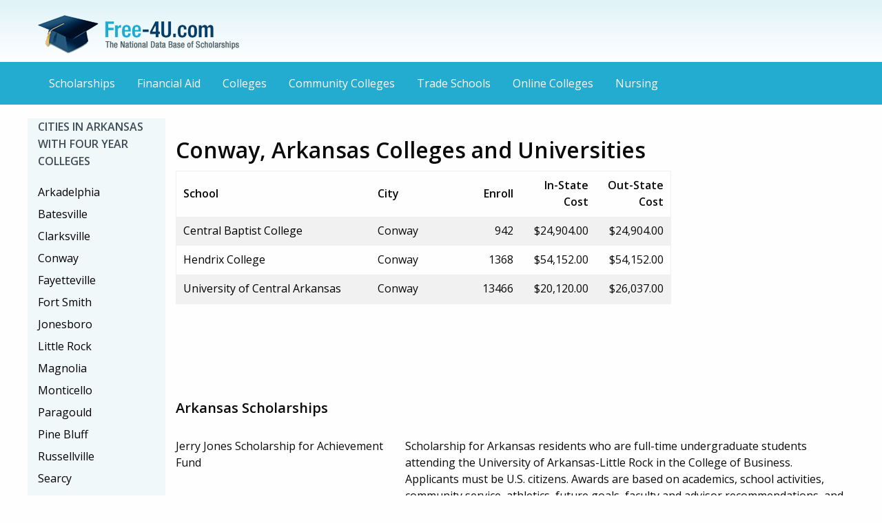

--- FILE ---
content_type: text/html
request_url: http://www.free-4u.com/Colleges/Conway-AR-Colleges.html
body_size: 5058
content:










































<!doctype html>
<html class="no-js" lang="en">
  <head>
    <meta charset="utf-8" />
    <meta http-equiv="x-ua-compatible" content="ie=edge">
    <meta name="viewport" content="width=device-width, initial-scale=1.0" />
    <title>Conway, Arkansas Colleges and Universities - Scholarships, Costs, and Information</title>
	<link rel="stylesheet" href="new-css/foundation.css" />
    <link rel="stylesheet" href="new-css/custom.css" />
    <link rel="stylesheet" href="new-css/app.css" />
	<link rel='stylesheet' type='text/css' href='https://fonts.googleapis.com/css?family=Open+Sans:400,600'>
	<script async id="ce-widget-js" src="https://widget.campusexplorer.com/js/widget.js"></script>
  </head>
  <body>
	<a name="top"></a><header role="banner">
	<div class="row">
      <div class="small-6 columns vspace">
		<a href="/"><img src="new-img/Free-4U-logo-update.png" alt="Free-4U.com - The National Data Base of Scholarships" /></a>
	  </div>

	</div>
	</header>
	<nav class="top-bar" role="navigation">
	<div class="title-bar" data-responsive-toggle="menu" data-hide-for="medium">
	  <button class="menu-icon" type="button" data-toggle></button>
	  <div class="title-bar-title">Menu</div>
	</div>
	<div class="row" id="menu">
		<div class="large-12 columns">
			<ul class="vertical medium-horizontal menu">
				<li><a href="http://www.free-4u.com/">Scholarships</a></li>
				<li><a href="http://www.free-4u.com/financial-aid.html">Financial Aid</a></li>
				<li><a href="http://www.free-4u.com/Colleges">Colleges</a></li>
				<li><a href="http://www.free-4u.com/Community-Colleges">Community Colleges</a></li>
				<li><a href="http://www.free-4u.com/Trade-Schools">Trade Schools</a></li>
				<li><a href="http://www.free-4u.com/Online-Colleges">Online Colleges</a></li>
				<li><a href="http://www.free-4u.com/Nursing">Nursing</a></li>
			</ul>
		  </div>
    </div>
	</nav>
	<main role="main">
	<div class="row">
	<div class="large-push-2 large-10 columns">
	<section>
			
			<div class="row">
			  <div class="medium-12 columns">
				<div class="row" > 
					<div class="medium-9 columns">
<div class="schoolTable">  
  <div class="schoolBlock">
  <br />
  
  <h1>Conway, Arkansas Colleges and Universities</h1>
  
<table width="100%" border="0" cellspacing="0">
	
  <tr>
    <th align="left" scope="col" width="350px">School</th>
    <th align="left" scope="col" width="180px">City</th>
    <th align="left" scope="col" style=";text-align:right;">Enroll</th>
    <th align="left" scope="col" style=";text-align:right;">In-State Cost</th>
    <th align="left" scope="col" style=";text-align:right;">Out-State Cost</th>
    </tr>




  <tr class="oddRow" height="30px">	 

    <td><a href="http://www.free-4u.com/Colleges/Central-Baptist-College.html">Central Baptist College</a></td>
    <td>Conway</td>
    <td style="padding-left:5px;text-align:right;"> 942 </td>
    <td style="padding-left:20px;text-align:right;">$24,904.00</td>
    <td style="padding-left:20px;text-align:right;">$24,904.00</td>
    </tr>
    


  <tr class="" height="30px">

    <td><a href="http://www.free-4u.com/Colleges/Hendrix-College.html">Hendrix College</a></td>
    <td>Conway</td>
    <td style="padding-left:5px;text-align:right;"> 1368 </td>
    <td style="padding-left:20px;text-align:right;">$54,152.00</td>
    <td style="padding-left:20px;text-align:right;">$54,152.00</td>
    </tr>
    


  <tr class="oddRow" height="30px">	 

    <td><a href="http://www.free-4u.com/Colleges/University-of-Central-Arkansas.html">University of Central Arkansas</a></td>
    <td>Conway</td>
    <td style="padding-left:5px;text-align:right;"> 13466 </td>
    <td style="padding-left:20px;text-align:right;">$20,120.00</td>
    <td style="padding-left:20px;text-align:right;">$26,037.00</td>
    </tr>
    

</table>
</div> 
<!-- close SchoolTable -->

</div>
<!-- close SchoolBlock -->		


					<div align="left">
						<script async src="//pagead2.googlesyndication.com/pagead/js/adsbygoogle.js"></script>
						<!-- Free-4U context LB -->
						<ins class="adsbygoogle"
						     style="display:inline-block;width:728px;height:90px"
						     data-ad-client="ca-pub-3766134139832312"
						     data-ad-slot="6578174821"></ins>
						<script>
						(adsbygoogle = window.adsbygoogle || []).push({});
						</script>
					</div>


					
					</div>
					


					
					<div class="medium-3 columns" style="margin-bottom: -10px;">
				
						<div class="campusexplorer-widget" data-ce-source="sa-E7EA662D"  data-ce-ipeds_id=""></div>
					
						
										
						</div>	
						
						
					</div>
					
	</section>







<h3 class="vspace">Arkansas Scholarships</h3>


			
			
			<div class="row odd">
					<div class="small-4 large-4 columns">
						Jerry Jones Scholarship for Achievement Fund
					</div>
					<div class="small-8 large-8 columns">
						  Scholarship for Arkansas residents who are full-time undergraduate students attending the University of Arkansas-Little Rock in the College of Business.  Applicants must be U.S. citizens.  Awards are based on academics, school activities, community service, athletics, future goals, faculty and advisor recommendations, and financial need.  Due date and number of awards may vary.  Nonrenewable.  Contact the college's financial aid office or the Foundation for more information and/or application. <a href="http://www.free-4u.com/Jerry-Jones-Scholarship-for-Achievement-Fund.html" style="color:blue;"> more...</a>
					</div>
			</div>
			
			
			<div class="row odd">
					<div class="small-4 large-4 columns">
						David M. Chittenden Chemistry Scholarship
					</div>
					<div class="small-8 large-8 columns">
						  Scholarship for Arkansas residents who are juniors or seniors enrolled full-time at Arkansas State University majoring in Chemistry.  Applicants must be U.S. citizens.  Awards are based on academics, school activities, community service, athletics, future goals, faculty and advisor recommendations, and financial need.  Due date and number of awards may vary.  Nonrenewable.  Contact the college financial aid office or the Foundation for more information and/or application. <a href="http://www.free-4u.com/David-M-Chittenden-Chemistry-Scholarship.html" style="color:blue;"> more...</a>
					</div>
			</div>
			
			
			<div class="row odd">
					<div class="small-4 large-4 columns">
						Missionary Children
					</div>
					<div class="small-8 large-8 columns">
						  Scholarship for undergraduate students whose family is serving on a foreign mission field and are attending John Brown University.  Applicants must demonstrate financial need.  Students must file the FAFSA.  Due date and number of awards may vary. <a href="http://www.free-4u.com/Missionary-Children.html" style="color:blue;"> more...</a>
					</div>
			</div>
			
			
			<div class="row odd">
					<div class="small-4 large-4 columns">
						E.E. Cordrey Scholarship
					</div>
					<div class="small-8 large-8 columns">
						  Scholarship for incoming freshmen accepted to the University of Central Arkansas who will be majoring in Chemistry.  Selection based on academic achievement and potential.  Deadlines and award amounts may vary. <a href="http://www.free-4u.com/E-E-Cordrey-Scholarship.html" style="color:blue;"> more...</a>
					</div>
			</div>
			
			
			<div class="row odd">
					<div class="small-4 large-4 columns">
						Virginia Sue Evans Music Scholarship
					</div>
					<div class="small-8 large-8 columns">
						  Scholarship for full-time juniors or seniors attending the University of Central Arkansas who are majoring in Music Education.  Selection based on academic achievement, musical talent and potential.  Deadlines and award amounts may vary. <a href="http://www.free-4u.com/Virginia-Sue-Evans-Music-Scholarship.html" style="color:blue;"> more...</a>
					</div>
			</div>
			
			
			<div class="row odd">
					<div class="small-4 large-4 columns">
						William C. Plummer Scholarship
					</div>
					<div class="small-8 large-8 columns">
						  Scholarship for full-time seniors attending the University of Central Arkansas who are majoring in Theatre.  Applicants must have a minimum 2.5 GPA and financial need.  Deadlines and award amounts may vary. <a href="http://www.free-4u.com/William-C-Plummer-Scholarship.html" style="color:blue;"> more...</a>
					</div>
			</div>
			
			
			<div class="row odd">
					<div class="small-4 large-4 columns">
						Harper & Mary Boyer Harb Memorial Trust-Nursing
					</div>
					<div class="small-8 large-8 columns">
						  Scholarship for Arkansas residents who are undergraduate students enrolled full-time in a Nursing program at St. Vincent Health Systems in Little Rock, Arkansas.  Applicants must be U.S. citizens.  Awards are based on academics, school activities, community service, athletics, future goals, faculty and advisor recommendations, and financial need.  Due date and number of awards may vary.  Nonrenewable.  Contact student's guidance counselor or the Foundation for more information and/or application. <a href="http://www.free-4u.com/Harper-Mary-Boyer-Harb-Memorial-Trust-Nursing.html" style="color:blue;"> more...</a>
					</div>
			</div>
			
			
			<div class="row odd">
					<div class="small-4 large-4 columns">
						Reba F. Sloan Dietetics Scholarship
					</div>
					<div class="small-8 large-8 columns">
						  Scholarship for college juniors or seniors enrolled full-time at Harding University Home Economics Department majoring in Dietetics.  Students must have a minimum 3.5 CGPA, demonstrate high moral standards, completed a minimum of one semester at Harding University, and are seeking acceptance into an ADA approved Dietetic internship.  Due date and number of awards may vary. <a href="http://www.free-4u.com/Reba-F-Sloan-Dietetics-Scholarship.html" style="color:blue;"> more...</a>
					</div>
			</div>
			
			
			<div class="row odd">
					<div class="small-4 large-4 columns">
						Dorris Curtis Scholarship
					</div>
					<div class="small-8 large-8 columns">
						  Scholarship for full-time undergraduate students attending the University of Central Arkansas who are majoring in Art.  Selection based on academic achievement, artistic talent and potential.  Deadlines and award amounts may vary. <a href="http://www.free-4u.com/Dorris-Curtis-Scholarship.html" style="color:blue;"> more...</a>
					</div>
			</div>
			
			
			<div class="row odd">
					<div class="small-4 large-4 columns">
						Mildred L. Bell Home Economics Scholarship
					</div>
					<div class="small-8 large-8 columns">
						  Scholarship for American Association of Family and Consumer Sciences (AAFCS) members who are college juniors or seniors enrolled full-time at Harding University Home Economics Department majoring in Family and Consumer Sciences.  Students must have a minimum 3.0 CGPA and demonstrate high moral standards and leadership skills.  Deadlines and award amounts may vary.  Nonrenewable; recipients may reapply. <a href="http://www.free-4u.com/Mildred-L-Bell-Home-Economics-Scholarship.html" style="color:blue;"> more...</a>
					</div>
			</div>
			
			
			<div class="row odd">
					<div class="small-4 large-4 columns">
						Trustee's Award
					</div>
					<div class="small-8 large-8 columns">
						  Scholarship for freshmen or transfer students enrolling at John Brown University.  Freshmen applicants must have a minimum 28 ACT or 1240 SAT score; transfer applicants must have completed a minimum of 24 transfer hours and have a minimum 3.6 CGPA.  Number of awards may vary.  Renewable. <a href="http://www.free-4u.com/" style="color:blue;"> more...</a>
					</div>
			</div>
			
			
			<div class="row odd">
					<div class="small-4 large-4 columns">
						Family Christian Service Award
					</div>
					<div class="small-8 large-8 columns">
						  Scholarship for undergraduate students who are the children of full-time Christian service employees attending John Brown University.  Students must file the FAFSA.  Number of awards may vary. <a href="http://www.free-4u.com/Family-Christian-Service-Award.html" style="color:blue;"> more...</a>
					</div>
			</div>
			
			
			<div class="row odd">
					<div class="small-4 large-4 columns">
						Sheffield Nelson University of Central Arkansas Fund
					</div>
					<div class="small-8 large-8 columns">
						  Scholarship for Arkansas residents who are undergraduate students attending the University of Central Arkansas.   Applicants must be U.S. citizens.  Awards are based on academics, school activities, community service, athletics, future goals, faculty and advisor recommendations, and financial need.  Due date and number of awards may vary.  Nonrenewable.  Contact student's guidance counselor or the Foundation for more information and/or application. <a href="http://www.free-4u.com/Sheffield-Nelson-University-of-Central-Arkansas-Fund.html" style="color:blue;"> more...</a>
					</div>
			</div>
			
			
			<div class="row odd">
					<div class="small-4 large-4 columns">
						H.B. Hardy Scholarship
					</div>
					<div class="small-8 large-8 columns">
						  Scholarship for male, full-time, incoming freshmen accepted to the University of Central Arkansas.  Selection based on academic achievement, community involvement and financial need.  Deadlines and award amounts may vary. <a href="http://www.free-4u.com/H-B-Hardy-Scholarship.html" style="color:blue;"> more...</a>
					</div>
			</div>
			
			
			<div class="row odd">
					<div class="small-4 large-4 columns">
						Music Major
					</div>
					<div class="small-8 large-8 columns">
						  Scholarship for undergraduate students attending John Brown University majoring in Music.  Deadlines and award amounts may vary. <a href="http://www.free-4u.com/Music-Major.html" style="color:blue;"> more...</a>
					</div>
			</div>
			
			
			<div class="row odd">
					<div class="small-4 large-4 columns">
						CBA Insurance & Risk Management Scholarship
					</div>
					<div class="small-8 large-8 columns">
						  Scholarship for full-time undergraduate students attending the University of Central Arkansas who are majoring in Insurance and Risk Management.  Applicants must have a minimum 3.0 GPA.  Deadlines and award amounts may vary. <a href="http://www.free-4u.com/CBA-Insurance-Risk-Management-Scholarship.html" style="color:blue;"> more...</a>
					</div>
			</div>
			
			
			<div class="row odd">
					<div class="small-4 large-4 columns">
						Shelby Blackmon
					</div>
					<div class="small-8 large-8 columns">
						  Scholarship for undergraduate students attending John Brown University.  Applicants must demonstrate financial need.  Students must file the FAFSA.  Due date and number of awards may vary. <a href="http://www.free-4u.com/Shelby-Blackmon.html" style="color:blue;"> more...</a>
					</div>
			</div>
			
			
			<div class="row odd">
					<div class="small-4 large-4 columns">
						John Ward Scholarship
					</div>
					<div class="small-8 large-8 columns">
						  Scholarship for full-time juniors or seniors attending the University of Central Arkansas who are majoring in Journalism.  Applicants must have a minimum 2.75 GPA, completed at least 60 credit hours and have financial need.  Deadlines and award amounts may vary. <a href="http://www.free-4u.com/John-Ward-Scholarship.html" style="color:blue;"> more...</a>
					</div>
			</div>
			
			
			<div class="row odd">
					<div class="small-4 large-4 columns">
						Stuart & Grace Rowe Scholarship
					</div>
					<div class="small-8 large-8 columns">
						  Scholarship for Arkansas residents who are undergraduate students attending National Park Community College and will be enrolling full-time in the School of Nursing.  Preference given to students who reside in Garland County.  Applicant must be a U.S. citizen and a minimum of 22 years of age.  Awards are based on academics, school activities, community service, athletics, future goals, faculty and advisor recommendations, and financial need.  Due date and number of awards may vary.  Nonrenewable.  Contact college's financial aid office or the Foundation for more information and/or application. <a href="http://www.free-4u.com/Stuart-Grace-Rowe-Scholarship.html" style="color:blue;"> more...</a>
					</div>
			</div>
			
			
			<div class="row odd">
					<div class="small-4 large-4 columns">
						Restricted-Endowed Scholarships
					</div>
					<div class="small-8 large-8 columns">
						  Scholarship for undergraduate or graduate students enrolled full-time at Harding University.  Deadlines and award amounts may vary. <a href="http://www.free-4u.com/Restricted-Endowed-Scholarships.html" style="color:blue;"> more...</a>
					</div>
			</div>
			
			
			<p><a href="scholarships.html" style="color:blue;">Click here for complete scholarship searching.</a></p>
		</section>


					<div align="center">
						<script async src="//pagead2.googlesyndication.com/pagead/js/adsbygoogle.js"></script>
						<!-- Free-4U context LB -->
						<ins class="adsbygoogle"
						     style="display:inline-block;width:728px;height:90px"
						     data-ad-client="ca-pub-3766134139832312"
						     data-ad-slot="6578174821"></ins>
						<script>
						(adsbygoogle = window.adsbygoogle || []).push({});
						</script>
					</div>




		</div>
		<aside>
		<div class="large-pull-10 large-2 columns role="navigation" aria-label="state navigation" style="background-color:#f1f8fa;">
				<ul class="vertical menu vertical-menu" role="navigation">
				<li class="menu-title">Cities in Arkansas with Four Year Colleges</li>
				<li><a href="http://www.free-4u.com/Colleges/--AR-Colleges.html"> </a></li>
				<li><a href="http://www.free-4u.com/Colleges/Arkadelphia-AR-Colleges.html">Arkadelphia</a></li>
				<li><a href="http://www.free-4u.com/Colleges/Batesville-AR-Colleges.html">Batesville</a></li>
				<li><a href="http://www.free-4u.com/Colleges/Clarksville-AR-Colleges.html">Clarksville</a></li>
				<li><a href="http://www.free-4u.com/Colleges/Conway-AR-Colleges.html">Conway</a></li>
				<li><a href="http://www.free-4u.com/Colleges/Fayetteville-AR-Colleges.html">Fayetteville</a></li>
				<li><a href="http://www.free-4u.com/Colleges/Fort-Smith-AR-Colleges.html">Fort Smith</a></li>
				<li><a href="http://www.free-4u.com/Colleges/Jonesboro-AR-Colleges.html">Jonesboro</a></li>
				<li><a href="http://www.free-4u.com/Colleges/Little-Rock-AR-Colleges.html">Little Rock</a></li>
				<li><a href="http://www.free-4u.com/Colleges/Magnolia-AR-Colleges.html">Magnolia</a></li>
				<li><a href="http://www.free-4u.com/Colleges/Monticello-AR-Colleges.html">Monticello</a></li>
				<li><a href="http://www.free-4u.com/Colleges/Paragould-AR-Colleges.html">Paragould</a></li>
				<li><a href="http://www.free-4u.com/Colleges/Pine-Bluff-AR-Colleges.html">Pine Bluff</a></li>
				<li><a href="http://www.free-4u.com/Colleges/Russellville-AR-Colleges.html">Russellville</a></li>
				<li><a href="http://www.free-4u.com/Colleges/Searcy-AR-Colleges.html">Searcy</a></li>
				<li><a href="http://www.free-4u.com/Colleges/Siloam-Springs-AR-Colleges.html">Siloam Springs</a></li>
				<li><a href="http://www.free-4u.com/Colleges/Springdale-AR-Colleges.html">Springdale</a></li>
				<li><a href="http://www.free-4u.com/Colleges/Walnut-Ridge-AR-Colleges.html">Walnut Ridge</a></li>

			</ul>
			<hr>
			<ul class="vertical menu vertical-menu" role="navigation">
<li class="menu-title">Colleges by State</li>
<li><a href="http://www.free-4u.com/Colleges/Alaska-Colleges.html">Alaska</a></li>
<li><a href="http://www.free-4u.com/Colleges/Alabama-Colleges.html">Alabama</a></li>
<li><a href="http://www.free-4u.com/Colleges/Arkansas-Colleges.html">Arkansas</a></li>
<li><a href="http://www.free-4u.com/Colleges/Arizona-Colleges.html">Arizona</a></li>
<li><a href="http://www.free-4u.com/Colleges/California-Colleges.html">California</a></li>
<li><a href="http://www.free-4u.com/Colleges/Colorado-Colleges.html">Colorado</a></li>
<li><a href="http://www.free-4u.com/Colleges/Connecticut-Colleges.html">Connecticut</a></li>
<li><a href="http://www.free-4u.com/Colleges/District-of-Columbia-Colleges.html">District of Columbia</a></li>
<li><a href="http://www.free-4u.com/Colleges/Delaware-Colleges.html">Delaware</a></li>
<li><a href="http://www.free-4u.com/Colleges/Florida-Colleges.html">Florida</a></li>
<li><a href="http://www.free-4u.com/Colleges/Georgia-Colleges.html">Georgia</a></li>
<li><a href="http://www.free-4u.com/Colleges/Hawaii-Colleges.html">Hawaii</a></li>
<li><a href="http://www.free-4u.com/Colleges/Iowa-Colleges.html">Iowa</a></li>
<li><a href="http://www.free-4u.com/Colleges/Idaho-Colleges.html">Idaho</a></li>
<li><a href="http://www.free-4u.com/Colleges/Illinois-Colleges.html">Illinois</a></li>
<li><a href="http://www.free-4u.com/Colleges/Indiana-Colleges.html">Indiana</a></li>
<li><a href="http://www.free-4u.com/Colleges/Kansas-Colleges.html">Kansas</a></li>
<li><a href="http://www.free-4u.com/Colleges/Kentucky-Colleges.html">Kentucky</a></li>
<li><a href="http://www.free-4u.com/Colleges/Louisiana-Colleges.html">Louisiana</a></li>
<li><a href="http://www.free-4u.com/Colleges/Massachusetts-Colleges.html">Massachusetts</a></li>
<li><a href="http://www.free-4u.com/Colleges/Maryland-Colleges.html">Maryland</a></li>
<li><a href="http://www.free-4u.com/Colleges/Maine-Colleges.html">Maine</a></li>
<li><a href="http://www.free-4u.com/Colleges/Michigan-Colleges.html">Michigan</a></li>
<li><a href="http://www.free-4u.com/Colleges/Minnesota-Colleges.html">Minnesota</a></li>
<li><a href="http://www.free-4u.com/Colleges/Missouri-Colleges.html">Missouri</a></li>
<li><a href="http://www.free-4u.com/Colleges/Mississippi-Colleges.html">Mississippi</a></li>
<li><a href="http://www.free-4u.com/Colleges/Montana-Colleges.html">Montana</a></li>
<li><a href="http://www.free-4u.com/Colleges/North-Carolina-Colleges.html">North Carolina</a></li>
<li><a href="http://www.free-4u.com/Colleges/North-Dakota-Colleges.html">North Dakota</a></li>
<li><a href="http://www.free-4u.com/Colleges/Nebraska-Colleges.html">Nebraska</a></li>
<li><a href="http://www.free-4u.com/Colleges/New-Hampshire-Colleges.html">New Hampshire</a></li>
<li><a href="http://www.free-4u.com/Colleges/New-Jersey-Colleges.html">New Jersey</a></li>
<li><a href="http://www.free-4u.com/Colleges/New-Mexico-Colleges.html">New Mexico</a></li>
<li><a href="http://www.free-4u.com/Colleges/Nevada-Colleges.html">Nevada</a></li>
<li><a href="http://www.free-4u.com/Colleges/New-York-Colleges.html">New York</a></li>
<li><a href="http://www.free-4u.com/Colleges/Ohio-Colleges.html">Ohio</a></li>
<li><a href="http://www.free-4u.com/Colleges/Oklahoma-Colleges.html">Oklahoma</a></li>
<li><a href="http://www.free-4u.com/Colleges/Oregon-Colleges.html">Oregon</a></li>
<li><a href="http://www.free-4u.com/Colleges/Pennsylvania-Colleges.html">Pennsylvania</a></li>
<li><a href="http://www.free-4u.com/Colleges/Puerto-Rico-Colleges.html">Puerto Rico</a></li>
<li><a href="http://www.free-4u.com/Colleges/Rhode-Island-Colleges.html">Rhode Island</a></li>
<li><a href="http://www.free-4u.com/Colleges/South-Carolina-Colleges.html">South Carolina</a></li>
<li><a href="http://www.free-4u.com/Colleges/South-Dakota-Colleges.html">South Dakota</a></li>
<li><a href="http://www.free-4u.com/Colleges/Tennessee-Colleges.html">Tennessee</a></li>
<li><a href="http://www.free-4u.com/Colleges/Texas-Colleges.html">Texas</a></li>
<li><a href="http://www.free-4u.com/Colleges/Utah-Colleges.html">Utah</a></li>
<li><a href="http://www.free-4u.com/Colleges/Virginia-Colleges.html">Virginia</a></li>
<li><a href="http://www.free-4u.com/Colleges/Virgin-Islands-Colleges.html">Virgin Islands</a></li>
<li><a href="http://www.free-4u.com/Colleges/Vermont-Colleges.html">Vermont</a></li>
<li><a href="http://www.free-4u.com/Colleges/Washington-Colleges.html">Washington</a></li>
<li><a href="http://www.free-4u.com/Colleges/Wisconsin-Colleges.html">Wisconsin</a></li>
<li><a href="http://www.free-4u.com/Colleges/West-Virginia-Colleges.html">West Virginia</a></li>
<li><a href="http://www.free-4u.com/Colleges/Wyoming-Colleges.html">Wyoming</a></li>
</ul>
		</div>
		</aside>
	</div>
	</main>
	<footer role="contentinfo">
		<div class="row">
			<div class="large-12 columns text-center">
				<p class="vspace2">Copyright © <script type="text/javascript">document.write(new Date().getFullYear());</script> Free-4u.com, All Rights Reserved | <a href="#top">Back to Top</a></p>
			</div>
		</div>
	</footer>
    <script src="new-js/vendor/jquery.min.js"></script>
    <script src="new-js/vendor/what-input.min.js"></script>
    <script src="new-js/foundation.min.js"></script>
    <script src="new-js/app.js"></script>
    <script>
  (function(i,s,o,g,r,a,m){i['GoogleAnalyticsObject']=r;i[r]=i[r]||function(){
  (i[r].q=i[r].q||[]).push(arguments)},i[r].l=1*new Date();a=s.createElement(o),
  m=s.getElementsByTagName(o)[0];a.async=1;a.src=g;m.parentNode.insertBefore(a,m)
  })(window,document,'script','//www.google-analytics.com/analytics.js','ga');

  ga('create', 'UA-26451889-2', 'auto');
  ga('send', 'pageview');

</script>
	<script>
	$('a[href*=#]:not([href=#])').click(function() {
		if (location.pathname.replace(/^\//,'') == this.pathname.replace(/^\//,'') 
			|| location.hostname == this.hostname) {

			var target = $(this.hash);
			target = target.length ? target : $('[name=' + this.hash.slice(1) +']');
			   if (target.length) {
				 $('html,body').animate({
					 scrollTop: target.offset().top
				}, 1000);
				return false;
			}
		}
	});
	</script>
  </body>
</html>

--- FILE ---
content_type: text/html; charset=utf-8
request_url: https://www.google.com/recaptcha/api2/aframe
body_size: 268
content:
<!DOCTYPE HTML><html><head><meta http-equiv="content-type" content="text/html; charset=UTF-8"></head><body><script nonce="TA824bVpx8uZ7b-iqjpzlA">/** Anti-fraud and anti-abuse applications only. See google.com/recaptcha */ try{var clients={'sodar':'https://pagead2.googlesyndication.com/pagead/sodar?'};window.addEventListener("message",function(a){try{if(a.source===window.parent){var b=JSON.parse(a.data);var c=clients[b['id']];if(c){var d=document.createElement('img');d.src=c+b['params']+'&rc='+(localStorage.getItem("rc::a")?sessionStorage.getItem("rc::b"):"");window.document.body.appendChild(d);sessionStorage.setItem("rc::e",parseInt(sessionStorage.getItem("rc::e")||0)+1);localStorage.setItem("rc::h",'1769682992306');}}}catch(b){}});window.parent.postMessage("_grecaptcha_ready", "*");}catch(b){}</script></body></html>

--- FILE ---
content_type: application/javascript; charset=UTF-8
request_url: https://widget.campusexplorer.com/js/widget.js
body_size: 23868
content:
try{!function(e,a,c){"use strict";function d(e){if(!e)return!1;var a=B.urlparser.get(e),c=a.withoutHash.replace(a.origin,a.host).replace(/^www./,""),d=B.md5(c);return B._.includes(u,d)}function f(e){return!!e&&B._.includes(p,e)}function b(e){return!!e&&B._.includes(g,e)}function E(e){var c=a.getElementById(e);c&&c.parentNode.removeChild(c)}function D(){for(var c,d=a.querySelectorAll(".campusexplorer-widget[data-ce-source],.campusexplorer-widget-launch[data-ce-source]"),f=d.length-1;f>=0;f--)c=d[f],c.parentNode&&c.parentNode.removeChild(c);if("CampusExplorerQ"in e)for(var b;b=CampusExplorerQ.shift();)b.element&&E(b.element);setTimeout(D,2e3)}if("querySelector"in a&&"addEventListener"in e&&"postMessage"in e&&"function"==typeof Object.keys&&!("CampusExplorerWidgetScout"in e&&e.CampusExplorerWidgetScout.revision)){var B={};B.console={error:function(){},info:function(){},log:function(){},warn:function(){}};var A=B.console;B._={isObject:function(e){var a=typeof e;return"function"===a||"object"===a&&!!e},isString:function(e){return"string"==typeof e||e instanceof String},isHex:function(e){var a=e.trim();return a.length&&!(8!=a.length||isNaN(parseInt(a,16)))},isInt:function(e){var a=parseInt(e,10);return!isNaN(a)&&e==a&&e.toString()==a.toString()},includes:function(e,a){var c=Object(e),d=parseInt(c.length)||0;if(0===d)return!1;var f,b=0;b>=0?f=b:(f=d+b,f<0&&(f=0));for(var E;f<d;){if(E=c[f],a===E||a!==a&&E!==E)return!0;f++}return!1},stripHTML:function(e){var c=a.implementation.createHTMLDocument("New").body;return c.innerHTML=e,c.textContent||c.innerText||""}},!function(e){function a(e,a){var c=(65535&e)+(65535&a),d=(e>>16)+(a>>16)+(c>>16);return d<<16|65535&c}function c(e,a){return e<<a|e>>>32-a}function d(e,d,f,b,E,D){return a(c(a(a(d,e),a(b,D)),E),f)}function f(e,a,c,f,b,E,D){return d(a&c|~a&f,e,a,b,E,D)}function b(e,a,c,f,b,E,D){return d(a&f|c&~f,e,a,b,E,D)}function E(e,a,c,f,b,E,D){return d(a^c^f,e,a,b,E,D)}function D(e,a,c,f,b,E,D){return d(c^(a|~f),e,a,b,E,D)}function B(e,c){e[c>>5]|=128<<c%32,e[(c+64>>>9<<4)+14]=c;var d,B,A,C,F,t=1732584193,r=-271733879,n=-1732584194,o=271733878;for(d=0;d<e.length;d+=16)B=t,A=r,C=n,F=o,t=f(t,r,n,o,e[d],7,-680876936),o=f(o,t,r,n,e[d+1],12,-389564586),n=f(n,o,t,r,e[d+2],17,606105819),r=f(r,n,o,t,e[d+3],22,-1044525330),t=f(t,r,n,o,e[d+4],7,-176418897),o=f(o,t,r,n,e[d+5],12,1200080426),n=f(n,o,t,r,e[d+6],17,-1473231341),r=f(r,n,o,t,e[d+7],22,-45705983),t=f(t,r,n,o,e[d+8],7,1770035416),o=f(o,t,r,n,e[d+9],12,-1958414417),n=f(n,o,t,r,e[d+10],17,-42063),r=f(r,n,o,t,e[d+11],22,-1990404162),t=f(t,r,n,o,e[d+12],7,1804603682),o=f(o,t,r,n,e[d+13],12,-40341101),n=f(n,o,t,r,e[d+14],17,-1502002290),r=f(r,n,o,t,e[d+15],22,1236535329),t=b(t,r,n,o,e[d+1],5,-165796510),o=b(o,t,r,n,e[d+6],9,-1069501632),n=b(n,o,t,r,e[d+11],14,643717713),r=b(r,n,o,t,e[d],20,-373897302),t=b(t,r,n,o,e[d+5],5,-701558691),o=b(o,t,r,n,e[d+10],9,38016083),n=b(n,o,t,r,e[d+15],14,-660478335),r=b(r,n,o,t,e[d+4],20,-405537848),t=b(t,r,n,o,e[d+9],5,568446438),o=b(o,t,r,n,e[d+14],9,-1019803690),n=b(n,o,t,r,e[d+3],14,-187363961),r=b(r,n,o,t,e[d+8],20,1163531501),t=b(t,r,n,o,e[d+13],5,-1444681467),o=b(o,t,r,n,e[d+2],9,-51403784),n=b(n,o,t,r,e[d+7],14,1735328473),r=b(r,n,o,t,e[d+12],20,-1926607734),t=E(t,r,n,o,e[d+5],4,-378558),o=E(o,t,r,n,e[d+8],11,-2022574463),n=E(n,o,t,r,e[d+11],16,1839030562),r=E(r,n,o,t,e[d+14],23,-35309556),t=E(t,r,n,o,e[d+1],4,-1530992060),o=E(o,t,r,n,e[d+4],11,1272893353),n=E(n,o,t,r,e[d+7],16,-155497632),r=E(r,n,o,t,e[d+10],23,-1094730640),t=E(t,r,n,o,e[d+13],4,681279174),o=E(o,t,r,n,e[d],11,-358537222),n=E(n,o,t,r,e[d+3],16,-722521979),r=E(r,n,o,t,e[d+6],23,76029189),t=E(t,r,n,o,e[d+9],4,-640364487),o=E(o,t,r,n,e[d+12],11,-421815835),n=E(n,o,t,r,e[d+15],16,530742520),r=E(r,n,o,t,e[d+2],23,-995338651),t=D(t,r,n,o,e[d],6,-198630844),o=D(o,t,r,n,e[d+7],10,1126891415),n=D(n,o,t,r,e[d+14],15,-1416354905),r=D(r,n,o,t,e[d+5],21,-57434055),t=D(t,r,n,o,e[d+12],6,1700485571),o=D(o,t,r,n,e[d+3],10,-1894986606),n=D(n,o,t,r,e[d+10],15,-1051523),r=D(r,n,o,t,e[d+1],21,-2054922799),t=D(t,r,n,o,e[d+8],6,1873313359),o=D(o,t,r,n,e[d+15],10,-30611744),n=D(n,o,t,r,e[d+6],15,-1560198380),r=D(r,n,o,t,e[d+13],21,1309151649),t=D(t,r,n,o,e[d+4],6,-145523070),o=D(o,t,r,n,e[d+11],10,-1120210379),n=D(n,o,t,r,e[d+2],15,718787259),r=D(r,n,o,t,e[d+9],21,-343485551),t=a(t,B),r=a(r,A),n=a(n,C),o=a(o,F);return[t,r,n,o]}function A(e){var a,c="";for(a=0;a<32*e.length;a+=8)c+=String.fromCharCode(e[a>>5]>>>a%32&255);return c}function C(e){var a,c=[];for(c[(e.length>>2)-1]=void 0,a=0;a<c.length;a+=1)c[a]=0;for(a=0;a<8*e.length;a+=8)c[a>>5]|=(255&e.charCodeAt(a/8))<<a%32;return c}function F(e){return A(B(C(e),8*e.length))}function t(e,a){var c,d,f=C(e),b=[],E=[];for(b[15]=E[15]=void 0,f.length>16&&(f=B(f,8*e.length)),c=0;16>c;c+=1)b[c]=909522486^f[c],E[c]=1549556828^f[c];return d=B(b.concat(C(a)),512+8*a.length),A(B(E.concat(d),640))}function r(e){var a,c,d="0123456789abcdef",f="";for(c=0;c<e.length;c+=1)a=e.charCodeAt(c),f+=d.charAt(a>>>4&15)+d.charAt(15&a);return f}function n(e){return unescape(encodeURIComponent(e))}function o(e){return F(n(e))}function i(e){return r(o(e))}function s(e,a){return t(n(e),n(a))}function l(e,a){return r(s(e,a))}function u(e,a,c){return a?c?s(a,e):l(a,e):c?o(e):i(e)}e.md5=u}(B),B.timing={_list:{},_nowOffset:0,start:function(e){return this._list[e]=this.now(),Math.floor(this._list[e])},finish:function(e){var a=Math.floor(this.now()-(this._list[e]||0));return A.log("time:",a,e),a},now:function(){return(new Date).getTime()-this._nowOffset}},B.timing._nowOffset=e.nowOffset||(new Date).getTime(),B.hash={_obj:c,getValue:function(a){return this._obj||(this._obj=this.from(e.location.hash)),this._obj[a]},from:function(e){var a,c={};if(e.length&&0===e.indexOf("#campusexplorer/")){a=e.split("/");for(var d,f=1;f<a.length;f++)d=a[f],d.length&&("stg"===d?(c.host="stg.campusexplorer.com",c.stg=!0):"localhost"===d?c.host=d:d.indexOf(".")>=0?c.host=d:d.indexOf(":")>=0?c.host=d:c[d]=!!d)}return c}},B.urlparser={regx:/^(((([^:\/#\?]+:)?(?:(\/\/)((?:(([^:@\/#\?]+)(?:\:([^:@\/#\?]+))?)@)?(([^:\/#\?\]\[]+|\[[^\/\]@#?]+\])(?:\:([0-9]+))?))?)?)?((\/?(?:[^\/\?#]+\/+)*)([^\?#]*)))?(\?[^#]+)?)(#.*)?/,get:function(e){var a=this.regx.exec(e);return{href:a[0],withoutHash:a[1],url:a[2],origin:a[3],protocol:a[4],protocolseparator:a[5],credhost:a[6],cred:a[7],user:a[8],pass:a[9],host:a[10],hostname:a[11],port:a[12],pathname:a[13],segment1:a[14],segment2:a[15],search:a[16],hash:a[17]}}},B.cookie={set:function(e,c,d){var f=new Date;f.setTime(f.getTime()+24*d*60*60*1e3);var b="expires="+f.toUTCString();a.cookie=e+"="+c+"; "+b+"; path=/; secure; samesite=none"},get:function(e){for(var c=e+"=",d=a.cookie.split(";"),f=0;f<d.length;f++){for(var b=d[f];" "==b.charAt(0);)b=b.substring(1);if(0===b.indexOf(c))return b.substring(c.length,b.length)}return""}},function(){Array.isArray||(Array.isArray=function(e){return"[object Array]"===Object.prototype.toString.call(e)});var e={};e.parse=function(a,c,d){c=c||"&",d=d||"=";for(var f,b={},E=0,D=a.split(c),B=D.length;E<B;E++)f=D[E].split(d),f.length>0&&(b[e.unescape(f.shift())]=e.unescape(f.join(d)));return b},e.unescape=function(e){return decodeURIComponent(e.replace(/\+/g," "))};var a=encodeURIComponent;e.stringify=function(e,c){var d,f,b,E=[],D=!(!c||!c.arrayKey);for(d in e)if(e.hasOwnProperty(d))if(Array.isArray(e[d]))for(f=0,b=e[d].length;f<b;f++)E.push(a(D?d+"[]":d)+"="+a(e[d][f]));else E.push(a(d)+"="+a(e[d]));return E.sort(),E.join("&")},B.querystring=e}(),B.dieAndRetry=function(c){A.warn("dieAndRetry",c);var d=Math.floor(17592186044416*Math.random()+1).toString(16),f="/js/widget.js?cachebust="+d,b=a.querySelectorAll(".ce-widget-js-replaced").length;delete e.CampusExplorerWidgetScout,function(e,a){var c,d=e.getElementsByTagName(a)[0];c=e.createElement(a),c.id="ce-widget-js",c.className="ce-widget-js-replaced",c.src="https://widget.campusexplorer.com"+f,setTimeout(function(){d.parentNode.insertBefore(c,d)},500*b),b>0&&A.error("Failed to break cache",c.src)}(a,"script")},"console"in e&&"function"==typeof e.console.log.apply&&B.hash.getValue("debug")&&(A=B.console={error:function(){e.console.error.apply(e.console,["widget:"].concat(Array.prototype.slice.call(arguments)))},info:function(){e.console.info.apply(e.console,["widget:"].concat(Array.prototype.slice.call(arguments)))},log:function(){e.console.log.apply(e.console,["widget:"].concat(Array.prototype.slice.call(arguments)))},warn:function(){e.console.warn.apply(e.console,["widget:"].concat(Array.prototype.slice.call(arguments)))}}),A.info("rev","322258");var C,F,t,r,n="https://widget.campusexplorer.com",o="https://",i=B.hash.getValue("host"),s="/js/widget.js",l="ce-widget-js";if(F=a.getElementById(l),i&&(r=B.urlparser.get("https://www.campusexplorer.com"),t=r.host,"sandbox.campusexplorer.com"!==i&&"localhost:3000"!==i||(o="http://"),t!==i))return n=o+i,function(e,a,c){var d,f=e.getElementsByTagName(a)[0];d=e.createElement(a),d.id=c,d.className="ce-widget-js-replaced",d.src=n+s,f.parentNode.insertBefore(d,f)}(a,"script",l),F&&F.parentNode&&F.parentNode.removeChild(F),void A.info("reloading from "+n+s);B.revision="322258",e.CampusExplorerWidgetScout=B,e.campex=B;var u=["6acefb9be9db847e2e5e4a43023e5f55","e1fdc9ecc82ca6b991e91ef844f857fa","b79a9cda89cba4061245552b7f8de694","d31b1106ab6791661a52fb9e501b8caf","d299ba1eae1940f9ea7cb4539f082d02","858ad11248673061b06203aaf7d943d2","dcf03f93055965045457bb03b1310abc","ace37a5dcbd299d40f91260b6985c9ab","334eb5e5b250f1a656e80f48ff555416","a28b919699720f8121199e6c1a5a8790","5d32274af3675a06f02455b53be1b56b","ddb1b6a8c71a76b7d19b929f248f6e8c","c35f9289b265091e4bcd0376c419aa1e","3917e377595bea354adccde44e5cd3b3","06eea4e21f390de33deba6961c65d7f9","91475975a8848e31191c6e0e6ee840d8","940f5551aa72f2d9863e2a90280b9d8b","de837c2fcada20e3389034fac5e78ef8","28c4f613cef058551ffacbbfa1092b03","b325ec2d0aa21321413fecdb94bd9495","3dd1499ad2bab4f3498259943d4d47b5","361003d6f5cd0727aa5888ad3f7180ff","3b7f5bdd83f6b982ae0e6b47a47d2fc7","2d4adb999979ad2b25fa210f204f09bf","083681f9e26d6c5e39dcec1f53d4554b","6494c3bccbabdd6b09657d6e87234b04","e4996f2d1a7138c971b9bd31bc6ff893","c7c14e3f8e7133aa7a22267b88d7d52a","c39c56af16f4d4335b3595a3f208c306","4bc2792dfcd1da401568c5b3b1a4a315","7925737e0922b167db730d8b37914194","b6616a01b5f01b643ffa715402bd6c3d","561b53159b89386d1d820d96097ea155","d1dbebc205229749b09fbe1f2762ec54","b886ed1141072b0f9776fdef869bfc6a","63737e43e7eb8f3f1a6792e854945b70","aee882edf63fdb3529a08644510ac421","b3bda8d81c1feb519f659b4112e3b8df","1cf21863230a9ef957ecd0c8485a9ac8","0abbeb5c869baffb8df5983bcf30bf8c","3c6805787c9b4366ea6dc44c6edb18f5","6894f8bc32b4df21360877221cb7cca9","6072cd420b0b53de4885c3aab19d7d8d","9a620c376afc530a27052f3055746c1c","46024618e6d52dc3029c50a9af3944b2","001f8ecbc5593ca929a8d06d8935b6be","e2fedd5ccc5f9df053ff4f25f941759c","6cd7d98a676d433372cf961c165a0f8e","1a7b8728c34e8115f80a3b087c82d5ce","9ad29301b4e8baf503eda5ca066aea04","fe51c8387b826936222aa464213bab68","539c3c4ef342932b07465e283be45909","efc9e4995071efa69cff812174b17800","3e3feeaf7591758ff6cfc835edbcf214","7429e26fca1b23e50e309f1949b3337d","b45a445a4917c75e0ae1f2e5e3f26082","06562fec2e618474a4105dbb6bd02587","dc436ffc8fde7a8049cef8ca34dd16cd","3ef7e42925830917f516f94a4b9ad007","5b1b7a4d8e6856d5f10bd5c693cbf9e7","5d9360d6444e3dc73ba8eedb563b85cd","9befa1f5cb1add82a0d36dcfb4d90a27","21729e96bd0a7b03b365fdfe7dc042e1","565c607591759a330d099ab8348349df","d125ffaf26e3cc1882eeeba3733cd003","5a29be786c6bebcde6ea33473ddbeb07","9b636e4cf5076b5d70575725a9e522ba","c10561a59e9270709ebb8d14fa26c098","b7b56c17950576089eded20b78cdffff","d2f635a66e5f10f14e2426fabd94586f","942f451903fab48a116d60452a29a4ff","17e4513ad51bf4a14d91a1369172c9a9","95a395fb24fd82e3f1ac4ac5de775337","4808b8dc5b2791ad62b8c0c374dffe18","4065ac6e9213ec241c14225b9079e926","208a1adf7e900726bebdc6c212b01dd5","d5aed7144097c0739a326e41fd5a9eb6","ecd210d6e4a894156fd65e3925f59b93","abb312941b6dd84332352f36ece6485a","c39644bde7bc33e5edf4cb11df40dc72","617a14334d4db8fd13ad1b93d657a487","dafb938c688fcbf3b04a33ca66380bfe","305fa0e21ae379aa3ef80835d8492f52","0d456646df6ed90227169e40d18428eb","cdeea8e70708c8b21dd19d3adfd7ea06","91d5ca6b098904d73bde92014e49e68b","161c5ae017875ddf2402cc9447df696f","d6a405247a84d2c201813336b56de6f8","b7c91f8d012023823cb423d44b1ae247","a3453d5ef17650db61dc98097811bca0","16c204414afea0ff5e96357549410013","0cb73bb16cc826e2b382fe093987c14e","eda03abbc7fc67d283f77d2f143b898b","16768c99fbbcf58d4204671518238a9b","fc958a55af475155fc902cc11f774e64","7b851e2dbeeb55b9652e3e1be5720701","808fb38ca3ad46e712ae6aeea2d345b0","a2e944d681e61948c22b94e2a5a14c3b","b54e256af0fd40635542d3fb2296996d","f52c8e9d409fe9a40fc65c7c00358cc8","4779687be5a8a9f20f2276465eace0e6","da249752adb9c2bd652732d594df7255","bc3a50d85c88f8387586a4ce27928cce","db6dc51205bb4926c91456df35efaafc","16218e8aad5bc0767e4d7071e8ab1299","5a92315772ea039181167b86128cc414","5ae63b23ab497a31e8e9d626a3e8ba11","47e51cbea88af29c07654e1fc7242176","0f04d2715be34aee4d69c53f166d1020","59197033643a6d920f5f1ebd81f43c64","7f0e65031a4ade1995aa9318cd2fa852","58e905888f98b608a74e4ad893263ae7","b627a8361538655012a7de7a002db5c1","1e0afc7864a263c773efd781ce70a46b","94c1f7e9d67183ff19783c3896206abc","a1f4730f0105173b358f0ca3f4f3c34b","9ac45c31b664b27f4b1df7773a067e08","df50363e3a7b2d0a37aa67c1267561d5","8727e3ec47cb6cbcb7c5bf6cc15c39fd","0bb0d5c0fc55ff3d36e4645521c4b94d","ed4f87e322d43fe7559abe3d1c350838","dcd1891cc85966e4c6e8b231ca2ba8d4","3d9c72ace55f20f5e2f4d51ec79241c8","0e16992e6fb8e2404fca3cfdd0621817","eed01cb21591b9ec30fc917ad6e015dd","c465b6812cb6e408988ac412eb7f27ba","7a5933de7dc78e9ca42b931e83929258","484de17dfe515ce9d2815da3195f5bc1","89e06596f3b894e79bbdc24eb5c97480","226b4f4a156cd01b1dfbd6e67d54b30d","58c288b389ddd3b42eea6a29c701337a","96fd80856dd5a3f5ebfebeb795e98f15","85144be45658a52bd568a576701a17a0","ad24b05655e066c6d87b4c6d6c420b7f","b808b3297a9a35debc5bf38da06d2d01","04439fdc6b707a22769e381b4becd73c","60951629c0f6451f13ccc1956382edd7","b892cfc3b25ae14e1f8784112cc34b20","ff9f21b64bcbaf83a0dd2cd2726b012f","ab5a6e0e631b01337813218b781f3fdd","075adf87e313d05cbf43ff41631ae42a","827f691295359d901be38c2b203c5dd8","eb042bac57b06bee9823fc5cbcba134c","487c96bafd8fd2b4d9cec275f7859fb7","93c5b3ed2c90a45d808676c7bf94cd87","c30a7ab48bc908ccb0db8b1d74f9718e","12708a1b283b204a3e6d074449bf1467","c82ec7675dddde59ac0a724c2144a901","e37cb0915ed0bcbf57faace0386ee293","55bf904d512f8d7d093e149d0924ede1","3320ba748e917d9af1423aca37ec5cb4","860693a1b96a4e8606127476e0e955ed","585fc9d08efbbb6ca17f031013b2798f","cfb94227bdacdade4255215b9dc31a4d","8219c5e4dd4286d47f01a43693b049f6","240ff05cd46978c9c13ff22ec5cb5b1d","a46bc8082a02b410ebb1e3faf1a1c5b1","8cc62a3d01f1bdbde05179b3b5adcb71","d484070a66752f60ce0566913c736463","03e9ac3925a2cf11a66e86a0da654c87","d9f6e5c3ef2bc012f8c3d9d4d01d3c8b","2ba838e895195b9c6898266039bc60f4","734d1a7b599040010fa4ab72ef1bc6b9","1cf65a7fe9a4ee413bc49054e4a1e0de","5533207f5a6a739ce1ba03ce6c7f33d7","38503def49e3351721ecda63cee440ec","6ec28c57052d2cd55be4ee7cb1111d3f","e5e8fcf27f1e932ddd7fc68dfb753443","5cdcbe1fc6729bf94f9234cdd8f9f9ac","a21e070776ab85b5483398d77b738eb3","5f78a6ecd854e90b623096b579d42e62","39e532bbb1c9928c0ed79c05389d09ce","d81f1d6d01ce1bd41c11c6012c7204b8","9ef5b9be6b7729dfa285214c20a64690","972a7f10d6ac53b7a341b9518296ba9c","f0a1b7c5dfb880db66b59729d4fb182c","04bb83142cf5a85d7f21274f73a7cd95","29e1b6f4b9982ad807ec1d5a45371ea1","c926d0ac113cb4cc6c5995bff039632d","4daaa43d2ce458354e0e2a4d86ae69fb","df7e5727b4e73a6c8667e9a9c3696cb1","8805d271db22f4fc886da9041854417b","ca063a5ee1fddf86fce9e99d943dc6a6","0a9a4d9ece818c9d7459bc5ed4975736","a97a3770debbe0496d1eb6a9b21e6716","8012347349e92fb8ef9fbfc37755bf48","8a27bd9ff0383b3b97dd95c4c4025cbc","d837ff8b2921d62e2b083c0684d49155","a6198266b2a09e2a41a75564ac72180e","759f3f57a0d7d5596c7ca636b842bc88","3cded344f17ed25743e514b0adb14ae8","3bc37f01e351f637e17b6d4ef0031d5a","0832b290d035e81015cf05894034081c","2eddbf5fee5b10560f4e62ca935e9592","334cf58884476df5ac0ef0d0d77bd363","06e11cc4de0f7c549c1bea028cd6d805","55f4b71d72babf74b31b6fe9d63d6a85","bbdac5b4e41445adc1f633b1dd69af2f","a86d2da857ddbf6bcde60cbf86b23636","dc6ff15ccb21c427366df8c8bbf491ee","e35b751f5dea856a0fc0a2139c26ef0b","16d708503e137caa3bef4546da5e6dfb","1e4f4acaa020ebc02905bc931ec90f03","b21f554a3dcdc7798417660cd08753fb","d88cc5cc7302ab647d7f03460392bbbb","13e16f40a0177308926dd59509e66194","97535ea97fd5c9e90af1fce2381c7236","8956ca3c8e5f38fe44d08ab3d14c7ca1","f77a87b303ab3218406a067f3568ec66","fc5b3bf51915123a5c715fd784cc19ff","97d0ed223910a23ed9c18a67980c103d","a296dead0c8a038c608c87b8cacc43d3","04223cfdf7bc66f5e71405eb199740e4","5b7b616ac382c5976c8cc455d6e1ac7c","4564039b9a707e0e343f2d2064262ba7","32c9801c7815598c92032c65f418f640","1165d81356797a876883a5b7a55f79c4","dc385a0879a5205ce1c8941cd3d5b4de","eb659c3f7f1ecbda8603d491d07be797","a443fa9bc34d2707e007b7eced606b6d","f6c8910a620e434a8205f5b37a88cb7a","d6d28b3b7284a1f4bb856e126fd5dfc9","1a5a6379a513098a2281018939db732c","f63765c8d9d2927bfe52b79b34b7327a","71d9b6b38c6278925c663cf53bc50b5f","c661f58ac22dc9fee1a4eb5ae240fae2","d52bc626ea025a3376239cc7d5bae532","e4b804ea8f3d1ada3fb8559593f5d5fe","71714c2446cf0c1a71f3191389e55093","4df48c8c2f3ecbe8e3c3813e6183f377","844b6dad36caa4a2975c423f0607ff32","c5ba97995cd7253c0640104e55858983","d315b4fd98afd99bcae6d95ed32c7ff6","edef2acb9bc68969f2d5b037c793a235","debdd104b9d108f03e4bfcccd3437b66","bacdba6ddf469096fa8da93b5048c881","a8549129fcf3a497b4ebf2c025b1de4c","c2fa546f1e4afd182de5d97855e8b76c","9716bce2f3bf587bf66e52881e484355","646f4f0c27715d0e437b28cd8299a9db","244d4f079073c4279597a4e4de0a992a","279923416195e450f29a915869dfeed3","89fee20ff889cdd263da1871cebfb348","08ee89abe33b0793912fa16dddd9e6af","dfa8006ba651909f13a948d6ba8a1574","c3188631a0a1b8a31b99d6fb0e9f2640","8b322413c022c4f3121a5519f05d8a5a","d0af9abe4b0d60409d7d0286ae1b2366","83d77387853fc1404ffc67bbdd4461a8","47fd0c688476855635304e9b8062be64","3a85d381cba91eca83926fa7d7cb57d7","4fbb9d0a230d72a4112bf1075aae18b1","f1d4b8e237589b0bcf05f7fdc64f8892","c9494a72d2ba0c1186c41697d407f26e","b40b6fa17961178ff9f0dcf0a47a845d","43a64101ee2417eab845b9286a398b2d","28a0013670b8b355b95f1e885c875664","b46fb288d8d2e4e22f2b82db6d15cd8e","ed49b5a563f389838d6af8280c84cea6","f3a56e406e3a04de7afdc53d5514916a","ee722dce7a6fb0c1b026a1beb94a19dc","6a0a6deb7b832065c9bc4af2ea6c14e6","15b96d0eb637505a2977b7334bdb3391","a3096f74717747638a75d79a8da33526","be9e9b19b13fd89816e66f585d436321","2df8fe79423194041d44a07deaecea8d","193a55a641b4d0b89ab6493230914a67","4523c05f545f642ac1c2577268577625","33545300bc21c62a52934958ad3f60df","f08e3a8ecd485b3f5be0df5229b0ef00","e8d728cf91b6ed7ea98734608d3b2132","d0314d8883125aa830cd74159278e232","cb1b249bce470f8d5f4c3d369fc80c09","ddbd20ac3a72288bf0da00ae844e9acc","4a453204f0690ec52ffc5da11bd5d61f","85829d4f352850e58178d0f6adc58632","ac84602c7a92b9ca15f6dbbf51d47555","30057270dc878d6ccfbbc51bd46afc95","7014d2b2f339df339561edaa7a9c0343","ceb49876e204e9aba769c240419ef7bf","2b314c140b989e85770007e5780082be","5c438fffeee95edca9f1eb7656a54a35","8fbf902899c8743f568a16964e6c4ba1","fac409253e272b6a48985aa59863e3cf","d6096023a76c902f83b24f962c1809c9","684e4e8960393d1a7ad502e08cf8ffa7","e354f583276d4c7c136a06061ef02e25","11f124fdb5faa3ffa95cee7da6c0345d","a3f72b84298527f0481da4d1f0fe5074","7360750c2fb636261f4a06a058cc6d01","780ef0dfa3bb7893755f8b92c64bea8f","1e69274839fe168577f97b92f77ac040","21bac057414630ac1a19e56179270ee9","1d2b7511ac0c1274f0873651bc4ca19e","5e129dab3be6ac50faae2c2717be964d","366c43bd09092349f1810f52f614e7a0","d939690efdeb7b73c3eca6f8ac151bf2","9cc83abfdbde58ff3709c758b5a82e40","6e42b6adf3c7c7be2823ed5fcb970a44","5f1eb135e500f1eb09f8bc179bf5662c","db3278151792bd0e8fa4eea4dd85378f","184242bc8aec8169d2b0719ca442f5c3","e4be6aedf7a31d523b28f2332f739704","8a1eb9cd4d67f054e5c31a3739977629","85a874c47ea6a96f0a8716d9a1fe1bce","fd79aaa4711091b3c052399f5993c9ef","8d3a1cd60cd1849f149b7594bc5161a2","0d356d69043e3595bf746d4beeb6ed30","67ebaf5bc3fd327c785b9f1c3f13125c","77ebfaa14d39b7d2cd94eae4342936be","f27edffc565235f4944cc08c218a37cf","11353441f634982c729b96a9197ecd7c","10110bf4f08bce37314c18bc95340f1b","b7f95d9891278f6fa8420f12bf84c546","7310d453c4eef24c127b93f8db7eb05b","747ab10c9e488b8f38996574bb90fe58","1462326d5b2037bac68ecf777e0bccd3","171251b8686eef4b66f253edbf94d9b0","8aa37641e2d6829fdcef71fd0fc544dd","121e1d902cb6b62eebbf9cde29b75a6d","0a7ab98963fefa3b66b0e61b7678edb5","ae5bf8b2eeae8d594febed7d2d9e3324","c39ad6592b948d159be92277f6e7b84a","7cdc516f3e7d201020cd20a699bd3fc6","8a9a6e272653d091b411eb23d2426e15","2968b0420510bb8ecf9608dcc9fddbc9","cd51bcdbb06f06db339f53b416eff954","4a58b391b62ab03b65722c882351e622","819a7b822fabb5de45294aa9f4d9a431","4ebc1c6a31ea12aa7e83788443c737f9","78d3af2b6928cd4b4740d7c8e61549e9","aadcffe650558c1266bccc5339f087be","a8d420d84232fbe20f5db247a7eba185","a4dd27fd7140b78e18ebb2c17bed5fe5","2ef28c37b95b28cf80cc381d1feafc99","d011fbe813ea2aa07fb62b57c9938910","15d05ec28c34bc2ce05c8ee124cd75a2","83921e95ebe60d9c7755dbe3af731067","5a9364c53c343390b0835e8f3c68082f","068197fd3869471a7460892f8848ba09","61d8910bd97c5322d19eb6f57c906fcf","35ae8b4b9ec550f25214ee590f223b1e","a8548a332e886e8d4d813ae2ec72dde1","d3729b2e8da97d6dfedc6dadc71bf693","7ccf7b573776496b069edd99a76d947f","b505ba0da8a8ac5373379176842b2028","732c10fa376e8def3a26bf1ef5cd9cf4","521dfea779f153f93b3c47f8168f9abf","88f51ccfb06df86de8c6f41bd1883d08","affb37786212c9aac807461e8dc3951a","2a384dc5ba4c91faeac6016fbe9a4a34","1b6902696bb3a622c96064249daf0633","ce1361164f6cca32e1e3c09f7e8e0162","67079503fba23b24075e8fae0d423065","3e3a58cf693848862c85550076d20608","cc192c00e922ad25b0b7f37ad491dcf3","24080034cc652c95d6104420a6312e9d","eec791631a7386e156e397a9ce473f3e","69b5f3cd5f0b4d45a8913cf7c41aa2a4","589c61b1bf306501e5b66b4235326c6a","02d1452b574810d799d3e35497ac8fcb","e3f1be4f6ad723c8225df761ef2853b2","bc091eac9fa47230a9bb32baa8a21ddf","196a88aad5754a294e2fb1f52e8bf981","0d90f4d048434c88ba374e7ee27cb41d","2b8630bbb575133d85556ca206e4bf8f","5c3b830fc9c7fdafa99d7fad7276b8e1","3e223fae48a145c2bbea0fc7b582126e","e216def9ded041b552787386d3a3aa76","7e5df95f2cfaf9ef0692c24e422f4695","61e2a9eff08c0ebf9488e52d9d75b48c","4ad28b56e0ba3a7562cc15fa563ea4e3","e60a295f3b35a554ece62f7ad258943b","b7a0cf9c9bf4faeb5023d04d335b8d11","01b9b195e399235b6ed89073e1479e33","705fa35b17692f8a5b91ff7597d466f9","31fb48aba6038e11890750efe3f0b924","6767a7817e256239bda2dcc55b7d1fab","9201d59e0addd13a098766c734765cdf","dfe76deed72b014b36ae9d761411865b","b829f3cccbc052bb2b22f634cba04532","01a025bf61c1462b8c3c1813b7954843","80f4d775743773e6e359c14279d4a330","736d7f054ffd02c8e4f0d307f36a8bd5","494a34f71b7651ef5302848082113895","e2266751d16ed0239edcfac2f5918436","2df1758123d393dd818e6ba18def6085","2b68f7cdc986ca375b97a3b3185e2038","99c70a3bf18fedb5dc820243576c491a","28432cecc2ae6de99d0c70ab45b32509","e4e08812dbc3f049906022c046d246df","7a7f2a4e2a071c2918085f65052be717","80fb4d0f37205fdf47337d590ccaa8cd","73263c81aa0bbb8ad18fbeafc4985611","e32ab15206f3bf95a656741452b28f35","7e5734bb8ddbce7ddc9a8d5b22bfd1d4","54e046392084e75c5a283e02067e18d4","a24ee2581bcda008292c3ad5a6ae83fe","f9c7f4776d4a7b3112cc564822af7201","fb01e53cf0b3e81d00c74b6be2f09f33","0e4fea1d101bf7fb115e05e7d716f735","0797cfe9242b2bad839652ac113792ce","b46f5956571aeb71b13815789ccc5a99","065c57731c149f74aff928e73d7fc1f9","e26666dd5cf790bf893d1cc8145e1018","eb560b81bdfe147b0e5ac21b9171b497","c2936419c3b5afe8072a3de2b2c6dfba","f1c945b7ff288542ae16f7c99d1fcc28","e6473581b54b54cc162c1e62bf6a37c5","ced619331d3efbc17e26e338ca1d9159","3474677ea74da993901d7da5b486473a","d93b894ffa8017172a4bc295d14a9ea2","d51cc43c89924e8793c939035f64161d","978c605c5cf4a925d6eb740d01d359c6","0d22ad5d29e33a0f53def80bbbb5eb4b","804ce5c5513aa0189cd15deaa12aa752","94ab337acbe6889f437bff74b55b772c","2baffcaf60c029527ed9781fa9390ae0","5758a5b901787a6eac30416d5feea01a","68412061a1b420040af4d8c6c654b206","757e957c1763b2a85e3ee033f16798fa","53bf985d446c1f95e47bdc38dcb084ac","3eb52957f2a782387d2a1e2d8e3322e2","a3bf609a6aa129d575706ad145a953bc","6a502ad3d02fab2c14f7b94fb7501b93","70c8d7d1a694b35381e164dfeeae94dc","d874d3f969d04f4f5b48664bb5568291","484aacccf5dba522917d265edc78f7d2","a4b695d181e182ba592965b88364238e","6f731b4f0fc0723c4b38da6bfccfaa1b","bc9d96df9b5b172b16d041f9f0eeaa75","77104d535e618a3bee691f72be97d857","bb4a4da3529677d7a5138e590be7c29a","2406bd97901eead6a7ba657aee33d1fb","e2c092c63314236c0606e465e27b45dc","fe1a8ebc6f520fae1e46323d10e3d046","b8d8a014a14d3ffd3d69731536349b66","5bea295f6e16f826561142741577dcc1","c7d3a52f05b2502a5df5df5a8962294c","08a14c9d2fd9faa82042734488ab5be5","23ee2920d0ea3d7f41b15c1a41530ce6","69500796b3ab734c7a9dde23db0296df","4f5077aa9a2231ee55bb4dfb8e252bb3","6e706ad28bd6a278d03342fc3b88eb7e","a67ef64302d8429f0f10cb2cb2091fe9","3f0c42cd7d794c92284a7d416039b29a","608258c809e0bdaa6078a7d8464ff63e","9b03508a68d21150e0e95ca6026c84ef","eae5971babdb856fd4b5e6b280142c64","bfa239b025b163b20992c6b4b644083f","421c25586bfa75941130945260940385","c45b2657884a774475d69d9bdd168d9a","3fbf80aa75a272e6159ae3b8ea8a6d6d","9bbb48ae9b6486bbedd8ee0fd4e3d298","9bcaa584fb5ddffd8135ff25d4dd16b5","73449057835400daf6379a2d05c5e4b4","114f400395bf45c08f47724544aaae34","e42f3afb97d408a66eafa5057ba3f967","875c83becb9369ba3f75527f4e583042","a130a517a0fd116f6100faf0e47178c9","c43768d441ab640bca57758d4a5e3e76","695a30faf5cb50f0424d1fa9eb7e661b","f4e4a0684f7a7bb4f1af23b308ec0d6b","ca7427086fddc85c574297b5b0cde292","8eed9bba240c777890d4eb976134bd94","761512cabc362eec21c71fc0481b8429","327cc5d8d198d18d2602d457c1750c74","531a1f7a5ae6e674d5f40a6ba9542847","58d9cd26c7586e095794bd1386f2a184","e2ae19478bca19cf39afbe4b3de0ad3e"],p=["DD891492","52D3F8CC","24B0C80D","B87DA47D","1CF6A007","E13FFA76","86A04708","D8A2632E","0088B8C3","8E4BF2F6","3DBFC6F8","B2AD7E5F","A54E2883","38FBEF14","F339224C","E3183E5B","492493F5","1E08D8FD","C66F58A9","4864EAEC","7CC7B6D8","35F0193D","076D464B","4A0B6ABB","DC05FB31","5A732274","73FF91F5","9396DC80","A51B9B14","E5F9B4CA","37EB2012","79E8722D","F39C4383","13333427","1B57E1B8","705E390A","62A25D6A","B1DB2F32","973BCF2A","C052F929","7B53F43C","CE72D924","05C37E58","6ECA68E7","59DD972A","9578A95F","4126477E","A9B5451A","CE8D6FE9","F9544221","A027B408","0A8C533B","4A0FA235","E9341C84","80A429AE","59D18821","1230DF15","09340E34","5130307C","BC6AF3E1","2C803F98","359180F5","04D391DA","74DD6FDD","26475B65","DCB2079A","97967607","0F4745A7","0B5174BB","872DD3A7","AAC71EEE","3D13EBEA","0F6BAAEB","286D5E77","E0CA527E","02A51963","2ECE6800","1AAE9502","7248FC2B","3C758C79","908081B3","29D93EA4","6FF32D13","5FB48DDE","659582C3","1E8F37AC","9B261275","FFA9D1FA","848186FC","74714FE9","E2568661","88BBBABC","DBB79FFC","DFB1BD54","6EF3FDE8","A093E8FA","71E6AC8E","26A26047","85C168BC","9E745D7E","0AA5DAFD","F710AB6F","045F02F0","946F00E3","717A9ADD","903B5975","2FBD07A3","71943FA7","E777803F","AC3CD301","D85FBDD5","1E86B9EB","EC71ED51","A221CA5B","B5CD2CB6","9989492C","78B1A168","6E5C4A24","E31AF1E5","CC033DAE","87E51751","B01450BB","3EA117E9","D007023A","3C976A89","59DCED2E","F3E51DE8","DD0DE656","D97062C5","D7D41E97","B6B49C4F","44463141","857BDFD7","9B9B6B7F","FD862D23","AB000632","6AD89EE6","87204F02","E893CCD6","577C4D29","23141AE4","6BCF2985","C3F02C3D","F5EB7F6F","19159117","7B7E3A69","34286AA7","4A5B6960","F8738EDB","3356952E","222B2BE0","7BC8484F","41BE2573","F41082D3","CF0BE9F0","36C25B62","10590926","B3A0C3CA","10DB95E3","525BF526","0C6E59D4","1FF15D06","28F92BA2","41A873F6","81D72E95","2387881C","65B007DF","0F456883","EF794FB9","D2A78468","690DCAFD","9BA1B9F6","DDD7BBA6","9A55ECA2","84239191","5B033BE8","C870DF83","B1A92D38","1E9C88F7","4F075D95","524D6661","E0C3EDA4","909DBDA2","FA4BA372","3FE50B7A","43398E03","79CFDBF9","F0551F69","E530FE2A","C0309176","6B6058E5","60FD0CA1","B169791A","95DA9B59","774FF1DF","273698A9","BA51E852","763C1D37","3ECB356D","8643B3D4","6C0FFAA6","154287B7","6FAC8B2B","B1A35BCF","4AC1B816","A4C363B4","D1A25DDC","B18408CD","3FC090E5","1361AE67","38CB8FB3","3DBB2C2E","C91630B9","4F4C7607","F93A1713","9254EB00","BC4C7CA8","C5E767FC","33E812F3","F0A15F1E","286AE312","6A5A88FB","76C30F0D","D9D7C8BB","B04067FC","C616B92B","9BBF9CA3","00A41A30","D818C019","D381FDEE","42CBB6CA","48FEC712","BAFFD2F2","8B0AA40D","031CE7A8","E8EBA6B0","F673CC4D","DD326814","1DDC3A5E","9792F51F","6F7BE1BA","982F15E9","4CE45292","D9E65648","331C45EF","F68AAA90","9D18F114","F0C3638D","71FF6F6D","DEF40A49","A1E6CA61","0ECFC49E","4582C142","69A7D889","EA2B8BE5","342B27E6","15987727","D847061F","ED77F2B9","80DEF7B5","42E9773C","8A692FC7","4164C489","89A81A1E","B221920A","6719E7F1","8DA41D26","0A216138","23E74762","FBD8DF4B","2A419293","FC523282","C5B06F6A","9DE38EE1","33A9D076","C4A75C19","CFAD7E09","233BA737","421E4898","4BA181A2","95A78243","E2AC2E62","331BEC45","DB6C102A","B801D297","2D398947","3B8AE689","3752A8D4","CAC6DE37","6CC076F0","2A10361F","87E49B35","75164FB7","DD6FE12C","CACA79D5","37B5E3D5","6C89EEAD","647237C1","E9031659","CAE03577","7798757A","DD0CE5FE","BCD2DD75","AD2E79AD","F0BEE76D","D2659DE0","81285290","9BD4BF4A","5607CFF8","4E978386","EC832877","91645276","709104C9","96F3C9E4","CC33E9C1","011C5AE4","A945B6E6","C7FDC158","F00D1FD0","22D0F424","4321D2BC","16B27001","50216D3D","E1C7BE44","7A22B99C","56B69092","6AD6F5BF","1073DE66","17A78706","8DBAB296","3CDA1FFA","C6DF4FFD","0242EC3E","1F57A496","57619CA1","53BD2B7A","55C52AD3","97C9953B","6DCBE56D","111375F5","DBCCEA7C","8DBF2E84","7B3BA258","E7591542","AAE11943","B7D89892","BB1FD5F4","26E9DE21","94152E82","8FED420D","AC394866","E3100187","280283C9","EDE80FEF","961B4CCD","8B5460D8","C175BFC2","E9689536","D167E1FE","AEF8B409","FCF2166D","F98E4CDF","B29983E8","3FCC25FD","6D5DBD8E","95120952","072962B4","168414CC","699D6F49","754D4718","537AEC04","E3293594","0AA8C4C1","B876AF57","7CC9E33E","2A3968A1","C872FCE5","EC76CEB3","EBF436B6","AFA9DB80","10053A10","7E3E7EEC","9BE12856","C03FF40D","25ADE206","9DC7FD9E","444FAA01","A1388C98","00164F20","09F5A7D1","9B6436BE","BE14015E","80E99D19","925F48F4","BD5F4BB6","6E438DF1","ABF19FCC","913AF3FC","AC97655F","2775A028","D8B758AF","4D1E8856","6B7D187B","CDC318EE","DE726162","845D1C33","7ABA17FE","E85C4C64","5830DC5B","42206B45","F02E95DD","5ABDB546","1E46BF41","B75CE8D8","671F6A6F","3E769128","40914DAF","41B8372E","EF1ABD92","0502223F","F43CFC92","1A9BF587","FF48FFA0","0AEBEE64","502121FA","EDAC3D93","A891E312","E6849C30","E8D46C19","78DB04C1","64EC81CE","A76FAA2A","F52CEAE1","5191384E","36686F15","7E908775","A76E33E4","2D6CD55E","467A2B8B","00186547","6A3DE3BC","0275D308","299A87B1","6008FEB1","D5D75C6A","9D21E845","FD44CB0C","49C14579","C32D6C8F","8C0BA97E","D33DE94C","9BFF91AF","F98537C9","3A0C4614","A31E9160","B58255B2","BBC21E14","FED5AFA7","1E96D108","FCCCDF87","57FACE5D","94CFBCF1","8CD2803A","D435939E","50C0A435","AFA31CC5","C5D16F96","647AE88B","A9BBE491","C0DD3DB5","26F04410","F93C3EC4","0078CA02","590BEB84","08BADF0B","E04807AD","F5EE4069","4D99A5B6","53F8D91D","AE279096","553A3A48","307158D0","45DE6D3E","E6D2CA8D","3640BAE7","EECE7F06","9E93578D","0D79A813","B7A85B45","66946E3D","BC1BE75A","B14B3AF6","8A73DCBE","40288DE8","4AB5BA5C","636464EF","DBACEB33","10E1B72D","85D270B0","B0E5C52A","E7EA662D","1A58237B","4BDBDEC7","664B8B96","3D05E441","6D25B7B4","A9FFAAB0","6A9EE67E","DEEB94E2","8500CACE","621882B3","894692DC","E2493B04","27FDDF49","AECCD0DA","9603E0A6","9C12E9F6","4E2FF486","6B182150","D07F8166","211CB630","4C071EA6","1ED30C39","D9E6EA0C","8BEDCF51","28F83060","5CF5C926","B676D566","28C7E7D8","028317B2","BEB47596","CA45EF00","2D42DD62","F9CF2E68","958B4353","D4D5048E","409F4250","FFE7E046","FA82662E","FDA63E2F","36537263","090BE6E7","5AE3B006","BFADE6F4","A81F129C","AEA6A5E7","AD6CC2BE","32F0631A","A2F2FE4E","DCF69D02","BC4F2485","D742DF9D","D7633718","C352B53A","A2A139B0","62E782E7","647C15D9","8EA37B20","09898259","7EE9BBE8","95153407","15FB8EB1","701B5F31","85C439F1","61370E8C","DE168A83","06BF8025","3E87DCE9","4F8163F3","696F1964","C58366B3","9A20E4A9","DFEBD982","A5BABB04","34D2C011","2AC8EDC3","4BBED93A","B09F311B","774D688F","9074AFD8","05221972","981D7A6E","ECDBDCE3","BF767FC0","28D19BE1","6898AC72","CD69586D","3EAD6EB6","7AA85000","23BA5AC1","08717135","53513F1D","4DD0DBBE","DD4E7AF7","D2415F95","4EEA262A","484BB478","93E0A100","BE9DA746","0371543C","7C1195EB","CC491B06","0E462CCE","1EA1E319","9FE96D7D","63F03251","6AA2A4C0","DA79D2BE","3CFD8548","D9229A8D","9D95ED2D","5082FF3A","6A0D2CE3","831BF6E8","8A02AC8E","55F9C397","9A8AB1B1","928E70BB","9CF9712F","0C157CD2","E7D5D7D2","70679D34","49CB4130","47993516","065720CA","D4BF97D7","B1E5F617","D68D9C62","4A9FCED8","6469DE76","6AD966FE","E4B984EE","76A6338E","C76753FE","E6447BDD","E51EAE4F","D54CF8B4","1D8C3B85","3D84D1FB","283919C2","B50ED3BF","0D7683E3","48122D75","D88B7624","32F426FA","34113E76","814B2093","3178E299","E624FE74","7E47FC68","459315F2","EC71A5F5","A4DBF616","0D675C24","4ECA0113","DAE8FE2E","7F631AEC","45AFF7C8","35AB1E28","7FE3BE14","403A5F92","25AFC0D0","2FDC8265","9689C37F","95032B0E","3371D44F","C89F6F08","7221688C","FC9F8626","905FE33F","F3548A51","34780B5F","8C77B7D0","31CB437C","73300121","040108E4","4BF1766A","F2C6C6A6","B8929FB2","3D24EADD","E6ED2A68","0B197696","04C9E253","A036D58C","89860287","1C3CA38F","1850AC7A","CA21A58D","21F25D66","FDA75075","B3461571","55C76E6B","3EDEC9FE","9B25FFBA","6AB27E41","5B712C1F","C9CCE7F4","A8CDA2F6","1A471DE2","ADBC7FD5","07A6DBB3","64A18AAC","57AB2199","A0E2661F","559CF0F9","AECC60D8","58787BE0","37764488","34A5D1B3","B9A03CD1","CE0469D6","5FB11F6B","0A162D8C","A9F78ADF","496C4AEC","87DE1438","872FEEF0","E5654ED6","D8BBF63A","2F8BD274","60C1048C","82226E18","7AA7CDA5","F06AEE37","6311641A","F7E916B8","3A10FB92","B67F9992","2C197434","7DBA3CE3","1E5CD3BB","2005C4E9","6CCE2C22","37B7B53B","A23FE171","595A5CF5","8764CE28","5B36DDEC","BC8B2BF8","C8D26650","2A19CB29","0B0E1B6B","2D919B79","263ECBA1","CB0D0B92","4B9E61F1","82D60E1A","8EC3B5DB","EC506216","BDD5A5AB","0CF7E749","34E51B6D","1FEE45A9","2FABA285","CF08AEAD","DE04D8C8","CBA1663E","E5AD2C0D","9A47D090","85148FE1","7C85E7D6","83C538B2","2805D08C","48549DE3","BF7F74BE","BC23ED1C","0CBFB586","79E7EE7D","D56B3C3E","9D0C3BF7","341F5D72","837B8238","FAC7B631","456EC3A8","F675F2C8","D811BACE","DC981D1A","198CCF99","BA732BCD","3A0173B3","7AAE9C00","B26111EC","1878937E","1B70E8D7","8BBE17B4","63B61806","BC9EFA04","60D24E3A","26FDFEBF","A8948930","D92A5501","9895F9D3","471A1E57","B2C0E0E3","0B7C8458","C58E3E80","5DE45AD8","3AAA2776","F355D05F","589C6881","8A9E3B71","74755035","7D63EDDD","92405FD6","548787BA","8B27441A","11F621AF","5302EB49","B47190ED","94260556","E274A194","79675FF4","A4F960DF","0253FDFC","705FF71B","E5334AEE","A00DD037","C92093C7","0CA6395A","AFFCFFA7","57CB013A","508E3C01","7ABF4118","F18097CD","3E324972","CFDA16F8","B684050C","16766463","1F739F7F","C917851A","00600410","5614EF81","2B435969","2B6C5D83","56E8DB96","FE8E09B0","A4A6ED92","A95DDCB0","36077B74","3365E9CA","95EC1909","BFC79045","5358B6E9","63F38D25","DFDC5E3F","5052A664","4654A649","DB367886","335B035F","37EBEC25","E1BEFC66","248CA9AF","B798855A","27FB6B6B","310C8465","BFA4FAB7","ADA1897E","41C7E9C9","56DFC9BA","76C1DF07","D09FDF97","7F995B5C","A80F7C24","7ECF2F53","FCC1698B","8B001E95","124ACFA6","E6A35D64","B620C17F","CF5CFE69","8675D5F4","34C2C0DD","98B4F148","0D664912","CB817D8D","4F73A176","98BF220A","2235E24B","125CE90E","C6940B1B","7F5A9987","3E8D7569","E5BBD7AF","433BD877","B20D5BF9","40AC8AA1","5B5FAAFD","95D9D9C6","9FD83457","00A9BE39","DAA5FC89","7A9DA60F","D9EB75F0","73AC53DE","7BF4D39F","B4E292CF","0BD6F598","508D7057","12DC3968","D3BC3632","4B2C7EBD","CE58D5AA","B40A138F","12753FCE","535BB175","AE78DB2F","26AEBAF9","277156BF","ABE90522","71616221","997C9178","BA0246D4","E22EBF38","1CC76857"],g=["264D8DB3","CD696B4F","DB99B135","E3435E18","5B6FCBA8","6CD78E6B","D3BD70C2","483064DC","DBDA9062","A8B0A72C","FF9A0BEF","E7B909FD","6139A0B3","554B266B","40C2C044","A06182C9","E40DB671","7EF232F1","36DDDCD4","2227CFE0","2616259F","9F915FB6","DE683F59","F8159BE7","A6272B54","CFE8C240","1A53A131","75A86DB1","91D66D42","A5F50721","7A90AF5E","15DF5A69","01DDCCEB","D74A6AAF","0C18CFD9","7E506B77","5B4BE827","28FD10EE","1BAC6584","02F54D12","12EDCC9F","9F0C0DF0","1E6BF8C2","4864E959","A439D368","DBF2153F","5C8B2387","7694E6A7","C594540A","B3AF9664","D3A4B038","A9FD05E8","790983B5","631FF1D1","CF72708C","3F7D6407","6E63E2E6","DB278FAE","6B4ACC2F","E458D34E","75DAFDC8","63968BC6","D599B999","12E9D68C","B66512EC","D073861D","D9BD4C19","81202D09","426C8A13","5D641A9A","1882E6B4","601DD32D","527063D2","6EF039E2","ED94F8A3","DCB7049B","F6EFD25A","D75CFAF3","C695AC74","B028A37A","9ED193B5","CF51BE44","4B24C9B3","5E5393F6","AB40439E","B7AFC141","723CEBB4","C5CFCC3F","5BAEF003","974E6534","68F5F41F","5AC2D304","D76CB24C","61EED613","3CA2AA25","338507C4","3BD1B91F","2EB6D865","4548069C","8409E885","633C2F13","4F711522","4CE67839","E3EF7ADE","865A6932","63096E99","FB2B2965","1EA2CE12","9A46E4C5","FF4A53C0","D9F42EB5","4CCA6EE2","69F47BB4","8F4A6004","C6447A6E","70D51E46","0A9B4987","06A83AB8","CB5231EC","78C77183","9AAB7308","0C97765C","C31D945A","76000135","16EB2B86","6A32E921","0809FE95","0217960B","E65F06EE","7931CDBE","5AF9DF14","70A30B36","B73F8C86","B6734F50","359DF2FF","A02F1E70","34F6B696","28180A7C","BEDA70A7","7BEFE3BF","5E8343A3","8C9FB7E0","5E09D02D","8ACB689A","402575E1","4B736B40","AD65F281","F173D180","A10F395B","D0779A4F","854FFB1D","286AE0A4","C75AFD84","E26CC4DC","08414E1F","7CB281A1","78B8D35A","5B68093E","8E2E528E","C1217C61","4B824B29","6C84B5E4","4FBC8347","3481FD1A","D8B12292","7D440B9E","F7E47D98","507829AF","18A428EE","E92A4E88","DD59AD3B","19CB005B","5E5D3CA7","69D4C34C","8D5AF8E2","F5D23A9D","2D9E323D","A5E1FAB1","6C7174A1","92D75E5B","E440324B","8EC845A8","4BDF0B06","DFB78253","F206F3D6","72335A7E","F2F18DEC","1DF33669","055E4A81","602B90A5","08E31A16","67B0563D","A5E9AC16","7EBB9060","7CBC699E","946A54CF","0AD1F630","5B0ABD37","612A68E7","F6CFD26D","D738C750","B23408CC","E42EF0DF","7BBB6BB4","62A69C5E","82DF3906","0D7215EC","B5621DDF","C687E400","D6082AA2","562CF7E1","70E4C954","29F81B8F","0CF71684","E98B3B94","FF1A956E","EC5C4D60","A3EFFD65","919AF2D2","ED9F7297","36B2EF50","EE629DE1","0D96F9BB","5EB15660","98768378","19A19EE2","A9D8420F","C1327030","F457A6F5","54E3B68A","7BD9AB91","66397FA3","B727B735","AC9B4B73","AB691907","5C564DE7","8993B0C6","227E1BF5","332F6523","2B56A03F","54C0E05F","DF7ADC26","62FDC896","D374B8EB","87B3FFF3","F37C6473","DD2F49D1","A5CC18A3","525DC462","70CCC0EE","0F2665A7","995BFDBD","C3AEFC36","D1C12A1C","F1FBAF5C","40787C7F","2CFFF37A","C71E12C5","F84ADA70","289596F4","63BD6B87","CF2C6521","3E14D8CE","3C23525B","A7949E2B","A818C086","7A770C94","0C6890EB","FD97B378","EDA8B0D0","3F7B720E","9C0D2CEF","755D588B","007533A4","06DBEBE7","EE1090A1","4E47A39B","9520A565","15C5165A","43610EF1","481BDFF5","3A0BA190","433A4F57","5C243835","5EA1598A","D41ACA70","86C7DBBE","00A6D7A1","A224E60D","07D8CDB4","CD64B3E8","C493662B","533C56DE","C7319500","B65379BA","8D187255","DB031DCD","0DD835F6","CC4423E1","C4924B79","D2BCB7E9","69C9A67E","A758167F","73FABC8E","89298D0B","85032FDE","6D947D24","A85AF60E","E3B467FB","EEBCCA6E","EBB33389","B90A8846","91EB8B5F","EC998A73","BBB993D4","A9B8705A","11E1F00E","170DE32C","B8F14EA9","6B9D3305","030AC9B3","7B8946B6","FC62D796","7015D5A1","4495DED5","80D61A2E","DF5F3C48","45308DB9","EE997868","8122C7E2","50D88078","4AD5B6D6","90424D32","9EE8A2C5","526C11FC","E28C0E0F","579034EC","552502E0","08D022EB","85B99DDD","4096F211","CDD415A0","45DDFE7D","E5CF68F6","8E37D854","F748A989","B0CCF35D","BCEC2495","37AB8381","89D82160","45154539","1EC5847F","48E68C07","23284DFD","3E5D7ED8","C888D101","A88A125C","BD9FF118","14AF5B3E","A737E88F","C3413B5E","7BF7E9F9","E6AE3F37","900E8D1C","665D3D35","762863FB","758B590B","E68C8D4B","EFF4B6A5","1EEE0AA1","A41BE4EB","2C3EA6B9","C230C29F","848CC838","A6839285","D59F3C7E","C7780A43","4EFAE735","63B3738A","22B07D83","DDE68B39","2B8DE2DA","F178B5B1","E97C686A","D95D3656","DA112AA0","311ADD81","6E0C3C56","C359BF82","2949BF79","3CDED9B6","DC6E8225","B31E0620","BCF3F9E6","2C6430D6","BC52E360","22A0E70B","9206E483","9B20EDB1","51EB2294","EDC028D7","20D6F863","08A6CCB8","B7260B5E","72FD20D7","E44DD368","FA52FD29","E4322629","700FCA08","F7DA5072","E666C480","D6BEEEAB","225E8EDA","941F2380","7D0ED4A7","97DCD2C2","1C8E04B1","4E5370E4","E6088D19","E2AFED25"];
if(d(e.location.href)||d(a.referrer))throw new Error("md5url");var h=e.matchMedia("(min-width: 768px)"),m=h.matches?0:1;e.ygritte=e.ygritte||function(){(ygritte.q=ygritte.q||[]).push(arguments)},ygritte.l=+new Date,function(){function c(){for(var e,c,d=[],f=a.querySelectorAll("script"),b=0;b<f.length;b++)if(e=f[b],!e.src&&(c=e.innerHTML,c&&(c.indexOf("// <![CDATA[  var CampusExplorerQ")>=0||c.indexOf("// <![CDATA[ var CampusExplorerQ")>=0||c.indexOf("// <![CDATA[  window.CampusExplorerQ ")>=0||c.indexOf("// <![CDATA[ window.CampusExplorerQ ")>=0)&&!e.hasAttribute("data-ce-processed"))){e.setAttribute("data-ce-processed",""),d.push(e),c=c.replace("// <![CDATA[",""),c=c.replace("// ]]&gt;",""),c=c.replace("// ]]>",""),c=c.replace("]]&gt;",""),c=c.replace("]]>","");var E=a.createElement("script");E.setAttribute("data-ce-processed",""),E.text=c,e.parentNode.insertBefore(E,e)}d.length}"complete"===a.readyState||"interactive"===a.readyState?c():(a.addEventListener("DOMContentLoaded",c),e.addEventListener("load",c)),setTimeout(c,5e3)}(),function(){function c(){if(!F){var e=a.querySelector(".widget-placement, .campusexplorer-widget[data-ce-source],.campusexplorer-widget-launch[data-ce-source], .campusexplorer-listings[data-ce-source]");if(e){var c={source:e.getAttribute("data-ce-source")||""},f=e.getAttribute("data-ce-college");f&&(c.college=f);var b=e.getAttribute("data-ce-ipeds_id");b&&(c.ipeds_id=b);var E=e.classList.contains("widget-placement");E&&(c.widget_placement=1);var D=e.getAttribute("data-ce-ptid");D&&(c.ptid=D);var B=e.getAttribute("data-ce-header_text");B&&(c.header_text=B);var A=e.getAttribute("data-ce-sem_landing_page");A&&(c.sem_landing_page=A);var C=e.getAttribute("data-ce-no_autoscroll");C&&(c.no_autoscroll=C);var t=e.getAttribute("data-ce-autoscroll_offset");t&&(c.autoscroll_offset=t);var r=e.getAttribute("data-ce-theme");r&&(c.theme=r),d(null,c)}}}function d(e,c){if(!F){var d={small_screen:m};if(c.college){if(b(c.college))throw c.college=null,new Error("qsapicollege");d.college=c.college}if(c.college_id){if(b(c.college_id))throw c.college_id=null,new Error("qsapicollegeid");d.college=c.college_id}if(c.ipeds_id&&(d.ipeds_id=c.ipeds_id),c.ptid&&(d.ptid=c.ptid),(c.header_text||c.widget_header)&&(d.header_text=c.header_text||c.widget_header),c.sem_landing_page&&(d.sem_landing_page=c.sem_landing_page),c.theme&&(d.theme=c.theme),c.no_autoscroll&&(d.no_autoscroll=c.no_autoscroll),c.autoscroll_offset&&(d.autoscroll_offset=c.autoscroll_offset),c.source||c.widget_placement){var E=c.source.trim();if(d.source=E,C=E,f(E.substr(3,8)))throw D(),new Error("md5pub");F=1,setTimeout(function(){var e=a.createElement("script");e.async=!0,e.src="https://www.campusexplorer.com/widget/js/?"+B.querystring.stringify(d);var c=a.getElementsByTagName("script")[0];c.parentNode.insertBefore(e,c)},0)}}}function E(a){t||(t=!0,"function"==typeof a?(e.CampusExplorerWidget=d,a(),delete e.CampusExplorerWidget):d(null,a))}function A(){t||"CampusExplorerQ"in e&&CampusExplorerQ.length&&(E(CampusExplorerQ[0]),clearInterval(r))}var F=0;e.CampusExplorerWidgetScout.findSourceAndLoadScript=c,c(),a.addEventListener("DOMContentLoaded",c),e.addEventListener("load",c),setTimeout(c,5e3);var t=!1;A();var r=setInterval(A,10);setTimeout(function(){clearInterval(r)},1e4)}(),function(){function c(){if(!a.getElementById(d)&&(a.getElementById("ce-listings")||a.querySelector(".campusexplorer-listings")||a.getElementById("ce-zip-results"))){var e=a.createElement("script");e.async=!0,e.id=d,e.src="https://widget.campusexplorer.com/js/listings-widget/listings-widget.js";var c=a.getElementsByTagName("script")[0];c.parentNode.insertBefore(e,c)}}var d="ce-listings-script";c(),a.addEventListener("DOMContentLoaded",c),e.addEventListener("load",c),setTimeout(c,5e3)}()}}(window,document)}catch(e){window.location.href.indexOf("#campusexplorer")>0&&"console"in window&&window.console.error(e)}